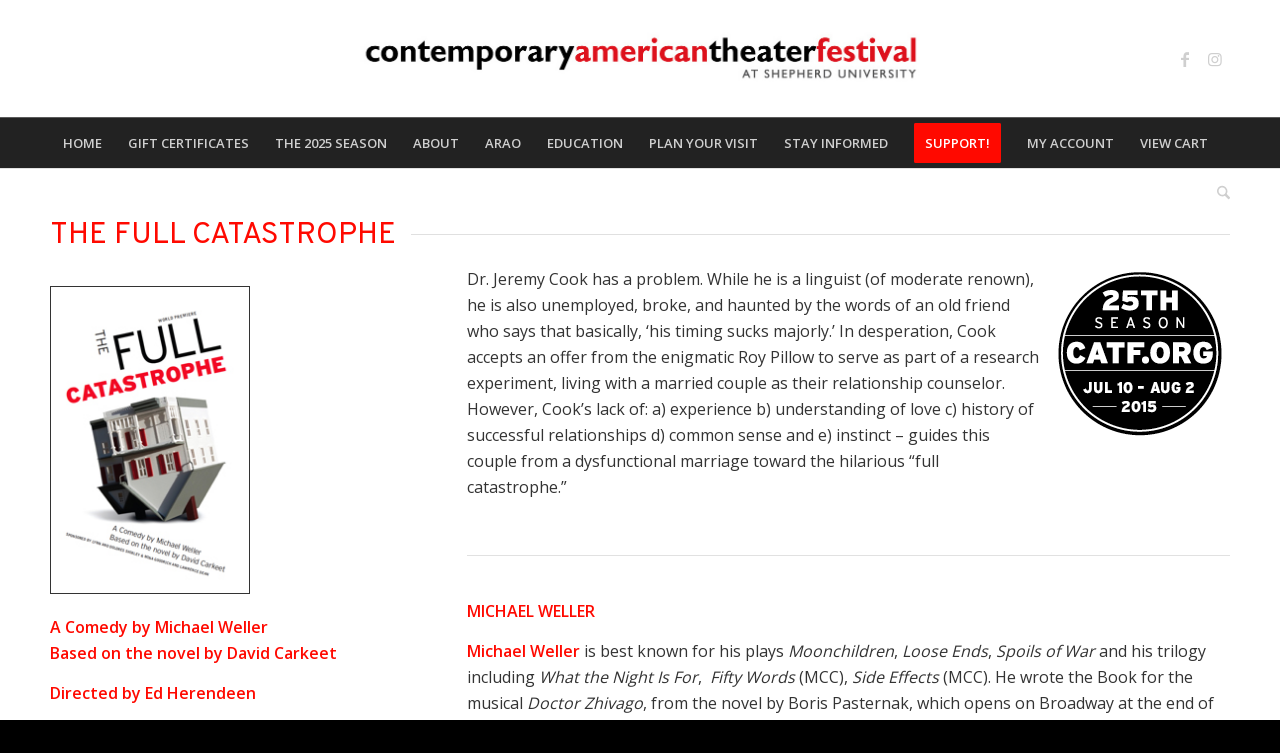

--- FILE ---
content_type: text/html; charset=UTF-8
request_url: https://catf.org/the-full-catastrophe-by-michael-weller/
body_size: 21018
content:
<!DOCTYPE html>
<html lang="en-US" class="html_stretched responsive av-preloader-disabled  html_header_top html_logo_center html_bottom_nav_header html_menu_right html_large html_header_sticky html_header_shrinking_disabled html_mobile_menu_phone html_header_searchicon html_content_align_center html_header_unstick_top_disabled html_header_stretch_disabled html_av-overlay-side html_av-overlay-side-classic html_av-submenu-noclone html_entry_id_3124 av-cookies-no-cookie-consent av-no-preview av-default-lightbox html_text_menu_active av-mobile-menu-switch-default">
<head>
<meta charset="UTF-8" />


<!-- mobile setting -->
<meta name="viewport" content="width=device-width, initial-scale=1">

<!-- Scripts/CSS and wp_head hook -->
<meta name='robots' content='index, follow, max-image-preview:large, max-snippet:-1, max-video-preview:-1' />
	<style>img:is([sizes="auto" i], [sizes^="auto," i]) { contain-intrinsic-size: 3000px 1500px }</style>
	
	<!-- This site is optimized with the Yoast SEO plugin v26.8 - https://yoast.com/product/yoast-seo-wordpress/ -->
	<title>The Full Catastrophe by Michael Weller - Contemporary American Theater Festival at Shepherd University | CATF</title>
	<link rel="canonical" href="https://catf.org/the-full-catastrophe-by-michael-weller/" />
	<meta property="og:locale" content="en_US" />
	<meta property="og:type" content="article" />
	<meta property="og:title" content="The Full Catastrophe by Michael Weller - Contemporary American Theater Festival at Shepherd University | CATF" />
	<meta property="og:url" content="https://catf.org/the-full-catastrophe-by-michael-weller/" />
	<meta property="og:site_name" content="Contemporary American Theater Festival at Shepherd University | CATF" />
	<meta property="article:modified_time" content="2016-01-31T15:17:07+00:00" />
	<meta property="og:image" content="https://catf.org/blog/wp-content/uploads/2013/04/FullCatastrophe_CATF_200.jpg" />
	<meta name="twitter:card" content="summary_large_image" />
	<meta name="twitter:label1" content="Est. reading time" />
	<meta name="twitter:data1" content="13 minutes" />
	<script type="application/ld+json" class="yoast-schema-graph">{"@context":"https://schema.org","@graph":[{"@type":"WebPage","@id":"https://catf.org/the-full-catastrophe-by-michael-weller/","url":"https://catf.org/the-full-catastrophe-by-michael-weller/","name":"The Full Catastrophe by Michael Weller - Contemporary American Theater Festival at Shepherd University | CATF","isPartOf":{"@id":"https://catf.org/#website"},"primaryImageOfPage":{"@id":"https://catf.org/the-full-catastrophe-by-michael-weller/#primaryimage"},"image":{"@id":"https://catf.org/the-full-catastrophe-by-michael-weller/#primaryimage"},"thumbnailUrl":"https://catf.org/wp-content/uploads/2013/04/FullCatastrophe_CATF_200.jpg","datePublished":"2015-02-26T22:04:27+00:00","dateModified":"2016-01-31T15:17:07+00:00","breadcrumb":{"@id":"https://catf.org/the-full-catastrophe-by-michael-weller/#breadcrumb"},"inLanguage":"en-US","potentialAction":[{"@type":"ReadAction","target":["https://catf.org/the-full-catastrophe-by-michael-weller/"]}]},{"@type":"ImageObject","inLanguage":"en-US","@id":"https://catf.org/the-full-catastrophe-by-michael-weller/#primaryimage","url":"https://catf.org/wp-content/uploads/2013/04/FullCatastrophe_CATF_200.jpg","contentUrl":"https://catf.org/wp-content/uploads/2013/04/FullCatastrophe_CATF_200.jpg","width":200,"height":310,"caption":"The Full Catastrophe by Michael Weller"},{"@type":"BreadcrumbList","@id":"https://catf.org/the-full-catastrophe-by-michael-weller/#breadcrumb","itemListElement":[{"@type":"ListItem","position":1,"name":"Home","item":"https://catf.org/hub-2025-season/"},{"@type":"ListItem","position":2,"name":"The Full Catastrophe by Michael Weller"}]},{"@type":"WebSite","@id":"https://catf.org/#website","url":"https://catf.org/","name":"Contemporary American Theater Festival at Shepherd University | CATF","description":"Contemporary American Theater Festival","potentialAction":[{"@type":"SearchAction","target":{"@type":"EntryPoint","urlTemplate":"https://catf.org/?s={search_term_string}"},"query-input":{"@type":"PropertyValueSpecification","valueRequired":true,"valueName":"search_term_string"}}],"inLanguage":"en-US"}]}</script>
	<!-- / Yoast SEO plugin. -->


<link rel='dns-prefetch' href='//www.googletagmanager.com' />
<link rel="alternate" type="application/rss+xml" title="Contemporary American Theater Festival at Shepherd University | CATF &raquo; Feed" href="https://catf.org/feed/" />
<link rel="alternate" type="application/rss+xml" title="Contemporary American Theater Festival at Shepherd University | CATF &raquo; Comments Feed" href="https://catf.org/comments/feed/" />

<!-- google webfont font replacement -->

			<script type='text/javascript'>

				(function() {

					/*	check if webfonts are disabled by user setting via cookie - or user must opt in.	*/
					var html = document.getElementsByTagName('html')[0];
					var cookie_check = html.className.indexOf('av-cookies-needs-opt-in') >= 0 || html.className.indexOf('av-cookies-can-opt-out') >= 0;
					var allow_continue = true;
					var silent_accept_cookie = html.className.indexOf('av-cookies-user-silent-accept') >= 0;

					if( cookie_check && ! silent_accept_cookie )
					{
						if( ! document.cookie.match(/aviaCookieConsent/) || html.className.indexOf('av-cookies-session-refused') >= 0 )
						{
							allow_continue = false;
						}
						else
						{
							if( ! document.cookie.match(/aviaPrivacyRefuseCookiesHideBar/) )
							{
								allow_continue = false;
							}
							else if( ! document.cookie.match(/aviaPrivacyEssentialCookiesEnabled/) )
							{
								allow_continue = false;
							}
							else if( document.cookie.match(/aviaPrivacyGoogleWebfontsDisabled/) )
							{
								allow_continue = false;
							}
						}
					}

					if( allow_continue )
					{
						var f = document.createElement('link');

						f.type 	= 'text/css';
						f.rel 	= 'stylesheet';
						f.href 	= 'https://fonts.googleapis.com/css?family=Open+Sans:400,600%7CCabin&display=auto';
						f.id 	= 'avia-google-webfont';

						document.getElementsByTagName('head')[0].appendChild(f);
					}
				})();

			</script>
			<script type="text/javascript">
/* <![CDATA[ */
window._wpemojiSettings = {"baseUrl":"https:\/\/s.w.org\/images\/core\/emoji\/16.0.1\/72x72\/","ext":".png","svgUrl":"https:\/\/s.w.org\/images\/core\/emoji\/16.0.1\/svg\/","svgExt":".svg","source":{"concatemoji":"https:\/\/catf.org\/wp-includes\/js\/wp-emoji-release.min.js?ver=6.8.3"}};
/*! This file is auto-generated */
!function(s,n){var o,i,e;function c(e){try{var t={supportTests:e,timestamp:(new Date).valueOf()};sessionStorage.setItem(o,JSON.stringify(t))}catch(e){}}function p(e,t,n){e.clearRect(0,0,e.canvas.width,e.canvas.height),e.fillText(t,0,0);var t=new Uint32Array(e.getImageData(0,0,e.canvas.width,e.canvas.height).data),a=(e.clearRect(0,0,e.canvas.width,e.canvas.height),e.fillText(n,0,0),new Uint32Array(e.getImageData(0,0,e.canvas.width,e.canvas.height).data));return t.every(function(e,t){return e===a[t]})}function u(e,t){e.clearRect(0,0,e.canvas.width,e.canvas.height),e.fillText(t,0,0);for(var n=e.getImageData(16,16,1,1),a=0;a<n.data.length;a++)if(0!==n.data[a])return!1;return!0}function f(e,t,n,a){switch(t){case"flag":return n(e,"\ud83c\udff3\ufe0f\u200d\u26a7\ufe0f","\ud83c\udff3\ufe0f\u200b\u26a7\ufe0f")?!1:!n(e,"\ud83c\udde8\ud83c\uddf6","\ud83c\udde8\u200b\ud83c\uddf6")&&!n(e,"\ud83c\udff4\udb40\udc67\udb40\udc62\udb40\udc65\udb40\udc6e\udb40\udc67\udb40\udc7f","\ud83c\udff4\u200b\udb40\udc67\u200b\udb40\udc62\u200b\udb40\udc65\u200b\udb40\udc6e\u200b\udb40\udc67\u200b\udb40\udc7f");case"emoji":return!a(e,"\ud83e\udedf")}return!1}function g(e,t,n,a){var r="undefined"!=typeof WorkerGlobalScope&&self instanceof WorkerGlobalScope?new OffscreenCanvas(300,150):s.createElement("canvas"),o=r.getContext("2d",{willReadFrequently:!0}),i=(o.textBaseline="top",o.font="600 32px Arial",{});return e.forEach(function(e){i[e]=t(o,e,n,a)}),i}function t(e){var t=s.createElement("script");t.src=e,t.defer=!0,s.head.appendChild(t)}"undefined"!=typeof Promise&&(o="wpEmojiSettingsSupports",i=["flag","emoji"],n.supports={everything:!0,everythingExceptFlag:!0},e=new Promise(function(e){s.addEventListener("DOMContentLoaded",e,{once:!0})}),new Promise(function(t){var n=function(){try{var e=JSON.parse(sessionStorage.getItem(o));if("object"==typeof e&&"number"==typeof e.timestamp&&(new Date).valueOf()<e.timestamp+604800&&"object"==typeof e.supportTests)return e.supportTests}catch(e){}return null}();if(!n){if("undefined"!=typeof Worker&&"undefined"!=typeof OffscreenCanvas&&"undefined"!=typeof URL&&URL.createObjectURL&&"undefined"!=typeof Blob)try{var e="postMessage("+g.toString()+"("+[JSON.stringify(i),f.toString(),p.toString(),u.toString()].join(",")+"));",a=new Blob([e],{type:"text/javascript"}),r=new Worker(URL.createObjectURL(a),{name:"wpTestEmojiSupports"});return void(r.onmessage=function(e){c(n=e.data),r.terminate(),t(n)})}catch(e){}c(n=g(i,f,p,u))}t(n)}).then(function(e){for(var t in e)n.supports[t]=e[t],n.supports.everything=n.supports.everything&&n.supports[t],"flag"!==t&&(n.supports.everythingExceptFlag=n.supports.everythingExceptFlag&&n.supports[t]);n.supports.everythingExceptFlag=n.supports.everythingExceptFlag&&!n.supports.flag,n.DOMReady=!1,n.readyCallback=function(){n.DOMReady=!0}}).then(function(){return e}).then(function(){var e;n.supports.everything||(n.readyCallback(),(e=n.source||{}).concatemoji?t(e.concatemoji):e.wpemoji&&e.twemoji&&(t(e.twemoji),t(e.wpemoji)))}))}((window,document),window._wpemojiSettings);
/* ]]> */
</script>
<style id='wp-emoji-styles-inline-css' type='text/css'>

	img.wp-smiley, img.emoji {
		display: inline !important;
		border: none !important;
		box-shadow: none !important;
		height: 1em !important;
		width: 1em !important;
		margin: 0 0.07em !important;
		vertical-align: -0.1em !important;
		background: none !important;
		padding: 0 !important;
	}
</style>
<link rel='stylesheet' id='wp-block-library-css' href='https://catf.org/wp-includes/css/dist/block-library/style.min.css?ver=6.8.3' type='text/css' media='all' />
<link rel='stylesheet' id='wp-components-css' href='https://catf.org/wp-includes/css/dist/components/style.min.css?ver=6.8.3' type='text/css' media='all' />
<link rel='stylesheet' id='wp-preferences-css' href='https://catf.org/wp-includes/css/dist/preferences/style.min.css?ver=6.8.3' type='text/css' media='all' />
<link rel='stylesheet' id='wp-block-editor-css' href='https://catf.org/wp-includes/css/dist/block-editor/style.min.css?ver=6.8.3' type='text/css' media='all' />
<link rel='stylesheet' id='popup-maker-block-library-style-css' href='https://catf.org/wp-content/plugins/popup-maker/dist/packages/block-library-style.css?ver=dbea705cfafe089d65f1' type='text/css' media='all' />
<style id='global-styles-inline-css' type='text/css'>
:root{--wp--preset--aspect-ratio--square: 1;--wp--preset--aspect-ratio--4-3: 4/3;--wp--preset--aspect-ratio--3-4: 3/4;--wp--preset--aspect-ratio--3-2: 3/2;--wp--preset--aspect-ratio--2-3: 2/3;--wp--preset--aspect-ratio--16-9: 16/9;--wp--preset--aspect-ratio--9-16: 9/16;--wp--preset--color--black: #000000;--wp--preset--color--cyan-bluish-gray: #abb8c3;--wp--preset--color--white: #ffffff;--wp--preset--color--pale-pink: #f78da7;--wp--preset--color--vivid-red: #cf2e2e;--wp--preset--color--luminous-vivid-orange: #ff6900;--wp--preset--color--luminous-vivid-amber: #fcb900;--wp--preset--color--light-green-cyan: #7bdcb5;--wp--preset--color--vivid-green-cyan: #00d084;--wp--preset--color--pale-cyan-blue: #8ed1fc;--wp--preset--color--vivid-cyan-blue: #0693e3;--wp--preset--color--vivid-purple: #9b51e0;--wp--preset--color--metallic-red: #b02b2c;--wp--preset--color--maximum-yellow-red: #edae44;--wp--preset--color--yellow-sun: #eeee22;--wp--preset--color--palm-leaf: #83a846;--wp--preset--color--aero: #7bb0e7;--wp--preset--color--old-lavender: #745f7e;--wp--preset--color--steel-teal: #5f8789;--wp--preset--color--raspberry-pink: #d65799;--wp--preset--color--medium-turquoise: #4ecac2;--wp--preset--gradient--vivid-cyan-blue-to-vivid-purple: linear-gradient(135deg,rgba(6,147,227,1) 0%,rgb(155,81,224) 100%);--wp--preset--gradient--light-green-cyan-to-vivid-green-cyan: linear-gradient(135deg,rgb(122,220,180) 0%,rgb(0,208,130) 100%);--wp--preset--gradient--luminous-vivid-amber-to-luminous-vivid-orange: linear-gradient(135deg,rgba(252,185,0,1) 0%,rgba(255,105,0,1) 100%);--wp--preset--gradient--luminous-vivid-orange-to-vivid-red: linear-gradient(135deg,rgba(255,105,0,1) 0%,rgb(207,46,46) 100%);--wp--preset--gradient--very-light-gray-to-cyan-bluish-gray: linear-gradient(135deg,rgb(238,238,238) 0%,rgb(169,184,195) 100%);--wp--preset--gradient--cool-to-warm-spectrum: linear-gradient(135deg,rgb(74,234,220) 0%,rgb(151,120,209) 20%,rgb(207,42,186) 40%,rgb(238,44,130) 60%,rgb(251,105,98) 80%,rgb(254,248,76) 100%);--wp--preset--gradient--blush-light-purple: linear-gradient(135deg,rgb(255,206,236) 0%,rgb(152,150,240) 100%);--wp--preset--gradient--blush-bordeaux: linear-gradient(135deg,rgb(254,205,165) 0%,rgb(254,45,45) 50%,rgb(107,0,62) 100%);--wp--preset--gradient--luminous-dusk: linear-gradient(135deg,rgb(255,203,112) 0%,rgb(199,81,192) 50%,rgb(65,88,208) 100%);--wp--preset--gradient--pale-ocean: linear-gradient(135deg,rgb(255,245,203) 0%,rgb(182,227,212) 50%,rgb(51,167,181) 100%);--wp--preset--gradient--electric-grass: linear-gradient(135deg,rgb(202,248,128) 0%,rgb(113,206,126) 100%);--wp--preset--gradient--midnight: linear-gradient(135deg,rgb(2,3,129) 0%,rgb(40,116,252) 100%);--wp--preset--font-size--small: 1rem;--wp--preset--font-size--medium: 1.125rem;--wp--preset--font-size--large: 1.75rem;--wp--preset--font-size--x-large: clamp(1.75rem, 3vw, 2.25rem);--wp--preset--spacing--20: 0.44rem;--wp--preset--spacing--30: 0.67rem;--wp--preset--spacing--40: 1rem;--wp--preset--spacing--50: 1.5rem;--wp--preset--spacing--60: 2.25rem;--wp--preset--spacing--70: 3.38rem;--wp--preset--spacing--80: 5.06rem;--wp--preset--shadow--natural: 6px 6px 9px rgba(0, 0, 0, 0.2);--wp--preset--shadow--deep: 12px 12px 50px rgba(0, 0, 0, 0.4);--wp--preset--shadow--sharp: 6px 6px 0px rgba(0, 0, 0, 0.2);--wp--preset--shadow--outlined: 6px 6px 0px -3px rgba(255, 255, 255, 1), 6px 6px rgba(0, 0, 0, 1);--wp--preset--shadow--crisp: 6px 6px 0px rgba(0, 0, 0, 1);}:root { --wp--style--global--content-size: 800px;--wp--style--global--wide-size: 1130px; }:where(body) { margin: 0; }.wp-site-blocks > .alignleft { float: left; margin-right: 2em; }.wp-site-blocks > .alignright { float: right; margin-left: 2em; }.wp-site-blocks > .aligncenter { justify-content: center; margin-left: auto; margin-right: auto; }:where(.is-layout-flex){gap: 0.5em;}:where(.is-layout-grid){gap: 0.5em;}.is-layout-flow > .alignleft{float: left;margin-inline-start: 0;margin-inline-end: 2em;}.is-layout-flow > .alignright{float: right;margin-inline-start: 2em;margin-inline-end: 0;}.is-layout-flow > .aligncenter{margin-left: auto !important;margin-right: auto !important;}.is-layout-constrained > .alignleft{float: left;margin-inline-start: 0;margin-inline-end: 2em;}.is-layout-constrained > .alignright{float: right;margin-inline-start: 2em;margin-inline-end: 0;}.is-layout-constrained > .aligncenter{margin-left: auto !important;margin-right: auto !important;}.is-layout-constrained > :where(:not(.alignleft):not(.alignright):not(.alignfull)){max-width: var(--wp--style--global--content-size);margin-left: auto !important;margin-right: auto !important;}.is-layout-constrained > .alignwide{max-width: var(--wp--style--global--wide-size);}body .is-layout-flex{display: flex;}.is-layout-flex{flex-wrap: wrap;align-items: center;}.is-layout-flex > :is(*, div){margin: 0;}body .is-layout-grid{display: grid;}.is-layout-grid > :is(*, div){margin: 0;}body{padding-top: 0px;padding-right: 0px;padding-bottom: 0px;padding-left: 0px;}a:where(:not(.wp-element-button)){text-decoration: underline;}:root :where(.wp-element-button, .wp-block-button__link){background-color: #32373c;border-width: 0;color: #fff;font-family: inherit;font-size: inherit;line-height: inherit;padding: calc(0.667em + 2px) calc(1.333em + 2px);text-decoration: none;}.has-black-color{color: var(--wp--preset--color--black) !important;}.has-cyan-bluish-gray-color{color: var(--wp--preset--color--cyan-bluish-gray) !important;}.has-white-color{color: var(--wp--preset--color--white) !important;}.has-pale-pink-color{color: var(--wp--preset--color--pale-pink) !important;}.has-vivid-red-color{color: var(--wp--preset--color--vivid-red) !important;}.has-luminous-vivid-orange-color{color: var(--wp--preset--color--luminous-vivid-orange) !important;}.has-luminous-vivid-amber-color{color: var(--wp--preset--color--luminous-vivid-amber) !important;}.has-light-green-cyan-color{color: var(--wp--preset--color--light-green-cyan) !important;}.has-vivid-green-cyan-color{color: var(--wp--preset--color--vivid-green-cyan) !important;}.has-pale-cyan-blue-color{color: var(--wp--preset--color--pale-cyan-blue) !important;}.has-vivid-cyan-blue-color{color: var(--wp--preset--color--vivid-cyan-blue) !important;}.has-vivid-purple-color{color: var(--wp--preset--color--vivid-purple) !important;}.has-metallic-red-color{color: var(--wp--preset--color--metallic-red) !important;}.has-maximum-yellow-red-color{color: var(--wp--preset--color--maximum-yellow-red) !important;}.has-yellow-sun-color{color: var(--wp--preset--color--yellow-sun) !important;}.has-palm-leaf-color{color: var(--wp--preset--color--palm-leaf) !important;}.has-aero-color{color: var(--wp--preset--color--aero) !important;}.has-old-lavender-color{color: var(--wp--preset--color--old-lavender) !important;}.has-steel-teal-color{color: var(--wp--preset--color--steel-teal) !important;}.has-raspberry-pink-color{color: var(--wp--preset--color--raspberry-pink) !important;}.has-medium-turquoise-color{color: var(--wp--preset--color--medium-turquoise) !important;}.has-black-background-color{background-color: var(--wp--preset--color--black) !important;}.has-cyan-bluish-gray-background-color{background-color: var(--wp--preset--color--cyan-bluish-gray) !important;}.has-white-background-color{background-color: var(--wp--preset--color--white) !important;}.has-pale-pink-background-color{background-color: var(--wp--preset--color--pale-pink) !important;}.has-vivid-red-background-color{background-color: var(--wp--preset--color--vivid-red) !important;}.has-luminous-vivid-orange-background-color{background-color: var(--wp--preset--color--luminous-vivid-orange) !important;}.has-luminous-vivid-amber-background-color{background-color: var(--wp--preset--color--luminous-vivid-amber) !important;}.has-light-green-cyan-background-color{background-color: var(--wp--preset--color--light-green-cyan) !important;}.has-vivid-green-cyan-background-color{background-color: var(--wp--preset--color--vivid-green-cyan) !important;}.has-pale-cyan-blue-background-color{background-color: var(--wp--preset--color--pale-cyan-blue) !important;}.has-vivid-cyan-blue-background-color{background-color: var(--wp--preset--color--vivid-cyan-blue) !important;}.has-vivid-purple-background-color{background-color: var(--wp--preset--color--vivid-purple) !important;}.has-metallic-red-background-color{background-color: var(--wp--preset--color--metallic-red) !important;}.has-maximum-yellow-red-background-color{background-color: var(--wp--preset--color--maximum-yellow-red) !important;}.has-yellow-sun-background-color{background-color: var(--wp--preset--color--yellow-sun) !important;}.has-palm-leaf-background-color{background-color: var(--wp--preset--color--palm-leaf) !important;}.has-aero-background-color{background-color: var(--wp--preset--color--aero) !important;}.has-old-lavender-background-color{background-color: var(--wp--preset--color--old-lavender) !important;}.has-steel-teal-background-color{background-color: var(--wp--preset--color--steel-teal) !important;}.has-raspberry-pink-background-color{background-color: var(--wp--preset--color--raspberry-pink) !important;}.has-medium-turquoise-background-color{background-color: var(--wp--preset--color--medium-turquoise) !important;}.has-black-border-color{border-color: var(--wp--preset--color--black) !important;}.has-cyan-bluish-gray-border-color{border-color: var(--wp--preset--color--cyan-bluish-gray) !important;}.has-white-border-color{border-color: var(--wp--preset--color--white) !important;}.has-pale-pink-border-color{border-color: var(--wp--preset--color--pale-pink) !important;}.has-vivid-red-border-color{border-color: var(--wp--preset--color--vivid-red) !important;}.has-luminous-vivid-orange-border-color{border-color: var(--wp--preset--color--luminous-vivid-orange) !important;}.has-luminous-vivid-amber-border-color{border-color: var(--wp--preset--color--luminous-vivid-amber) !important;}.has-light-green-cyan-border-color{border-color: var(--wp--preset--color--light-green-cyan) !important;}.has-vivid-green-cyan-border-color{border-color: var(--wp--preset--color--vivid-green-cyan) !important;}.has-pale-cyan-blue-border-color{border-color: var(--wp--preset--color--pale-cyan-blue) !important;}.has-vivid-cyan-blue-border-color{border-color: var(--wp--preset--color--vivid-cyan-blue) !important;}.has-vivid-purple-border-color{border-color: var(--wp--preset--color--vivid-purple) !important;}.has-metallic-red-border-color{border-color: var(--wp--preset--color--metallic-red) !important;}.has-maximum-yellow-red-border-color{border-color: var(--wp--preset--color--maximum-yellow-red) !important;}.has-yellow-sun-border-color{border-color: var(--wp--preset--color--yellow-sun) !important;}.has-palm-leaf-border-color{border-color: var(--wp--preset--color--palm-leaf) !important;}.has-aero-border-color{border-color: var(--wp--preset--color--aero) !important;}.has-old-lavender-border-color{border-color: var(--wp--preset--color--old-lavender) !important;}.has-steel-teal-border-color{border-color: var(--wp--preset--color--steel-teal) !important;}.has-raspberry-pink-border-color{border-color: var(--wp--preset--color--raspberry-pink) !important;}.has-medium-turquoise-border-color{border-color: var(--wp--preset--color--medium-turquoise) !important;}.has-vivid-cyan-blue-to-vivid-purple-gradient-background{background: var(--wp--preset--gradient--vivid-cyan-blue-to-vivid-purple) !important;}.has-light-green-cyan-to-vivid-green-cyan-gradient-background{background: var(--wp--preset--gradient--light-green-cyan-to-vivid-green-cyan) !important;}.has-luminous-vivid-amber-to-luminous-vivid-orange-gradient-background{background: var(--wp--preset--gradient--luminous-vivid-amber-to-luminous-vivid-orange) !important;}.has-luminous-vivid-orange-to-vivid-red-gradient-background{background: var(--wp--preset--gradient--luminous-vivid-orange-to-vivid-red) !important;}.has-very-light-gray-to-cyan-bluish-gray-gradient-background{background: var(--wp--preset--gradient--very-light-gray-to-cyan-bluish-gray) !important;}.has-cool-to-warm-spectrum-gradient-background{background: var(--wp--preset--gradient--cool-to-warm-spectrum) !important;}.has-blush-light-purple-gradient-background{background: var(--wp--preset--gradient--blush-light-purple) !important;}.has-blush-bordeaux-gradient-background{background: var(--wp--preset--gradient--blush-bordeaux) !important;}.has-luminous-dusk-gradient-background{background: var(--wp--preset--gradient--luminous-dusk) !important;}.has-pale-ocean-gradient-background{background: var(--wp--preset--gradient--pale-ocean) !important;}.has-electric-grass-gradient-background{background: var(--wp--preset--gradient--electric-grass) !important;}.has-midnight-gradient-background{background: var(--wp--preset--gradient--midnight) !important;}.has-small-font-size{font-size: var(--wp--preset--font-size--small) !important;}.has-medium-font-size{font-size: var(--wp--preset--font-size--medium) !important;}.has-large-font-size{font-size: var(--wp--preset--font-size--large) !important;}.has-x-large-font-size{font-size: var(--wp--preset--font-size--x-large) !important;}
:where(.wp-block-post-template.is-layout-flex){gap: 1.25em;}:where(.wp-block-post-template.is-layout-grid){gap: 1.25em;}
:where(.wp-block-columns.is-layout-flex){gap: 2em;}:where(.wp-block-columns.is-layout-grid){gap: 2em;}
:root :where(.wp-block-pullquote){font-size: 1.5em;line-height: 1.6;}
</style>
<link rel='stylesheet' id='godaddy-styles-css' href='https://catf.org/wp-content/mu-plugins/vendor/wpex/godaddy-launch/includes/Dependencies/GoDaddy/Styles/build/latest.css?ver=2.0.2' type='text/css' media='all' />
<link rel='stylesheet' id='simple-social-icons-font-css' href='https://catf.org/wp-content/plugins/simple-social-icons/css/style.css?ver=4.0.0' type='text/css' media='all' />
<link rel='stylesheet' id='avia-merged-styles-css' href='https://catf.org/wp-content/uploads/dynamic_avia/avia-merged-styles-3968149336d2d1df846912cd97afabb3---6979a1f80a479.css' type='text/css' media='all' />
<link rel='stylesheet' id='avia-single-post-3124-css' href='https://catf.org/wp-content/uploads/dynamic_avia/avia_posts_css/post-3124.css?ver=ver-1769502043' type='text/css' media='all' />
<script type="text/javascript" src="https://catf.org/wp-includes/js/jquery/jquery.min.js?ver=3.7.1" id="jquery-core-js"></script>
<script type="text/javascript" src="https://catf.org/wp-includes/js/jquery/jquery-migrate.min.js?ver=3.4.1" id="jquery-migrate-js"></script>

<!-- Google tag (gtag.js) snippet added by Site Kit -->
<!-- Google Analytics snippet added by Site Kit -->
<!-- Google Ads snippet added by Site Kit -->
<script type="text/javascript" src="https://www.googletagmanager.com/gtag/js?id=GT-NMKVDHT" id="google_gtagjs-js" async></script>
<script type="text/javascript" id="google_gtagjs-js-after">
/* <![CDATA[ */
window.dataLayer = window.dataLayer || [];function gtag(){dataLayer.push(arguments);}
gtag("set","linker",{"domains":["catf.org"]});
gtag("js", new Date());
gtag("set", "developer_id.dZTNiMT", true);
gtag("config", "GT-NMKVDHT");
gtag("config", "AW-973369154");
 window._googlesitekit = window._googlesitekit || {}; window._googlesitekit.throttledEvents = []; window._googlesitekit.gtagEvent = (name, data) => { var key = JSON.stringify( { name, data } ); if ( !! window._googlesitekit.throttledEvents[ key ] ) { return; } window._googlesitekit.throttledEvents[ key ] = true; setTimeout( () => { delete window._googlesitekit.throttledEvents[ key ]; }, 5 ); gtag( "event", name, { ...data, event_source: "site-kit" } ); }; 
/* ]]> */
</script>
<script type="text/javascript" src="https://catf.org/wp-content/uploads/dynamic_avia/avia-head-scripts-4eef96767e7ec578c4dcc5eae96076c2---6979a1f8686e1.js" id="avia-head-scripts-js"></script>
<link rel="https://api.w.org/" href="https://catf.org/wp-json/" /><link rel="alternate" title="JSON" type="application/json" href="https://catf.org/wp-json/wp/v2/pages/3124" /><link rel="EditURI" type="application/rsd+xml" title="RSD" href="https://catf.org/xmlrpc.php?rsd" />
<link rel='shortlink' href='https://catf.org/?p=3124' />
<link rel="alternate" title="oEmbed (JSON)" type="application/json+oembed" href="https://catf.org/wp-json/oembed/1.0/embed?url=https%3A%2F%2Fcatf.org%2Fthe-full-catastrophe-by-michael-weller%2F" />
<link rel="alternate" title="oEmbed (XML)" type="text/xml+oembed" href="https://catf.org/wp-json/oembed/1.0/embed?url=https%3A%2F%2Fcatf.org%2Fthe-full-catastrophe-by-michael-weller%2F&#038;format=xml" />
<meta name="generator" content="Site Kit by Google 1.171.0" /><link type="text/css" rel="stylesheet" href="//fast.fonts.net/cssapi/34ad0468-aed0-46f6-9d91-336766b8e2ee.css"/>
<link href="https://fonts.googleapis.com/css?family=Barlow+Condensed:400,400i,700,700i" rel="stylesheet">
<link href="https://fonts.googleapis.com/css2?family=Overpass:wght@100;400;600;700" rel="stylesheet">

<script
type='text/javascript'
src='https://tickets.catf.org/catf/website/scripts/integrate.js'>
</script>

<link rel="icon" href="https://catf.org/wp-content/uploads/2022/03/CATF_FavIcon.png" type="image/png">
<!--[if lt IE 9]><script src="https://catf.org/wp-content/themes/enfold/js/html5shiv.js"></script><![endif]--><link rel="profile" href="https://gmpg.org/xfn/11" />
<link rel="alternate" type="application/rss+xml" title="Contemporary American Theater Festival at Shepherd University | CATF RSS2 Feed" href="https://catf.org/feed/" />
<link rel="pingback" href="https://catf.org/xmlrpc.php" />

<!-- To speed up the rendering and to display the site as fast as possible to the user we include some styles and scripts for above the fold content inline -->
<script type="text/javascript">'use strict';var avia_is_mobile=!1;if(/Android|webOS|iPhone|iPad|iPod|BlackBerry|IEMobile|Opera Mini/i.test(navigator.userAgent)&&'ontouchstart' in document.documentElement){avia_is_mobile=!0;document.documentElement.className+=' avia_mobile '}
else{document.documentElement.className+=' avia_desktop '};document.documentElement.className+=' js_active ';(function(){var e=['-webkit-','-moz-','-ms-',''],n='',o=!1,a=!1;for(var t in e){if(e[t]+'transform' in document.documentElement.style){o=!0;n=e[t]+'transform'};if(e[t]+'perspective' in document.documentElement.style){a=!0}};if(o){document.documentElement.className+=' avia_transform '};if(a){document.documentElement.className+=' avia_transform3d '};if(typeof document.getElementsByClassName=='function'&&typeof document.documentElement.getBoundingClientRect=='function'&&avia_is_mobile==!1){if(n&&window.innerHeight>0){setTimeout(function(){var e=0,o={},a=0,t=document.getElementsByClassName('av-parallax'),i=window.pageYOffset||document.documentElement.scrollTop;for(e=0;e<t.length;e++){t[e].style.top='0px';o=t[e].getBoundingClientRect();a=Math.ceil((window.innerHeight+i-o.top)*0.3);t[e].style[n]='translate(0px, '+a+'px)';t[e].style.top='auto';t[e].className+=' enabled-parallax '}},50)}}})();</script><style type="text/css">
		@font-face {font-family: 'entypo-fontello-enfold'; font-weight: normal; font-style: normal; font-display: auto;
		src: url('https://catf.org/wp-content/themes/enfold/config-templatebuilder/avia-template-builder/assets/fonts/entypo-fontello-enfold/entypo-fontello-enfold.woff2') format('woff2'),
		url('https://catf.org/wp-content/themes/enfold/config-templatebuilder/avia-template-builder/assets/fonts/entypo-fontello-enfold/entypo-fontello-enfold.woff') format('woff'),
		url('https://catf.org/wp-content/themes/enfold/config-templatebuilder/avia-template-builder/assets/fonts/entypo-fontello-enfold/entypo-fontello-enfold.ttf') format('truetype'),
		url('https://catf.org/wp-content/themes/enfold/config-templatebuilder/avia-template-builder/assets/fonts/entypo-fontello-enfold/entypo-fontello-enfold.svg#entypo-fontello-enfold') format('svg'),
		url('https://catf.org/wp-content/themes/enfold/config-templatebuilder/avia-template-builder/assets/fonts/entypo-fontello-enfold/entypo-fontello-enfold.eot'),
		url('https://catf.org/wp-content/themes/enfold/config-templatebuilder/avia-template-builder/assets/fonts/entypo-fontello-enfold/entypo-fontello-enfold.eot?#iefix') format('embedded-opentype');
		}

		#top .avia-font-entypo-fontello-enfold, body .avia-font-entypo-fontello-enfold, html body [data-av_iconfont='entypo-fontello-enfold']:before{ font-family: 'entypo-fontello-enfold'; }
		
		@font-face {font-family: 'entypo-fontello'; font-weight: normal; font-style: normal; font-display: auto;
		src: url('https://catf.org/wp-content/themes/enfold/config-templatebuilder/avia-template-builder/assets/fonts/entypo-fontello/entypo-fontello.woff2') format('woff2'),
		url('https://catf.org/wp-content/themes/enfold/config-templatebuilder/avia-template-builder/assets/fonts/entypo-fontello/entypo-fontello.woff') format('woff'),
		url('https://catf.org/wp-content/themes/enfold/config-templatebuilder/avia-template-builder/assets/fonts/entypo-fontello/entypo-fontello.ttf') format('truetype'),
		url('https://catf.org/wp-content/themes/enfold/config-templatebuilder/avia-template-builder/assets/fonts/entypo-fontello/entypo-fontello.svg#entypo-fontello') format('svg'),
		url('https://catf.org/wp-content/themes/enfold/config-templatebuilder/avia-template-builder/assets/fonts/entypo-fontello/entypo-fontello.eot'),
		url('https://catf.org/wp-content/themes/enfold/config-templatebuilder/avia-template-builder/assets/fonts/entypo-fontello/entypo-fontello.eot?#iefix') format('embedded-opentype');
		}

		#top .avia-font-entypo-fontello, body .avia-font-entypo-fontello, html body [data-av_iconfont='entypo-fontello']:before{ font-family: 'entypo-fontello'; }
		</style>

<!--
Debugging Info for Theme support: 

Theme: Enfold
Version: 7.1.3
Installed: enfold
AviaFramework Version: 5.6
AviaBuilder Version: 6.0
aviaElementManager Version: 1.0.1
ML:512-PU:35-PLA:8
WP:6.8.3
Compress: CSS:all theme files - JS:all theme files
Updates: enabled - token has changed and not verified
PLAu:8
-->
</head>

<body id="top" class="wp-singular page-template-default page page-id-3124 wp-theme-enfold stretched rtl_columns av-curtain-numeric open_sans  post-type-page avia-responsive-images-support" itemscope="itemscope" itemtype="https://schema.org/WebPage" >

	
	<div id='wrap_all'>

	
<header id='header' class='all_colors header_color light_bg_color  av_header_top av_logo_center av_bottom_nav_header av_menu_right av_large av_header_sticky av_header_shrinking_disabled av_header_stretch_disabled av_mobile_menu_phone av_header_searchicon av_header_unstick_top_disabled av_header_border_disabled' aria-label="Header" data-av_shrink_factor='50' role="banner" itemscope="itemscope" itemtype="https://schema.org/WPHeader" >

		<div  id='header_main' class='container_wrap container_wrap_logo'>

        <div class='container av-logo-container'><div class='inner-container'><span class='logo avia-standard-logo'><a href='https://catf.org/' class='' aria-label='CATF_EmailHeader-1' title='CATF_EmailHeader-1'><img src="https://catf.org/wp-content/uploads/2020/06/CATF_EmailHeader-1.jpg" srcset="https://catf.org/wp-content/uploads/2020/06/CATF_EmailHeader-1.jpg 1200w, https://catf.org/wp-content/uploads/2020/06/CATF_EmailHeader-1-300x51.jpg 300w, https://catf.org/wp-content/uploads/2020/06/CATF_EmailHeader-1-768x131.jpg 768w, https://catf.org/wp-content/uploads/2020/06/CATF_EmailHeader-1-705x120.jpg 705w, https://catf.org/wp-content/uploads/2020/06/CATF_EmailHeader-1-450x77.jpg 450w, https://catf.org/wp-content/uploads/2020/06/CATF_EmailHeader-1-610x104.jpg 610w, https://catf.org/wp-content/uploads/2020/06/CATF_EmailHeader-1-24x4.jpg 24w, https://catf.org/wp-content/uploads/2020/06/CATF_EmailHeader-1-36x6.jpg 36w, https://catf.org/wp-content/uploads/2020/06/CATF_EmailHeader-1-48x8.jpg 48w" sizes="(max-width: 1200px) 100vw, 1200px" height="100" width="300" alt='Contemporary American Theater Festival at Shepherd University | CATF' title='CATF_EmailHeader-1' /></a></span><ul class='noLightbox social_bookmarks icon_count_2'><li class='social_bookmarks_facebook av-social-link-facebook social_icon_1 avia_social_iconfont'><a  target="_blank" aria-label="Link to Facebook" href='http://www.facebook.com/CATFatSU' data-av_icon='' data-av_iconfont='entypo-fontello' title="Link to Facebook" desc="Link to Facebook" title='Link to Facebook'><span class='avia_hidden_link_text'>Link to Facebook</span></a></li><li class='social_bookmarks_instagram av-social-link-instagram social_icon_2 avia_social_iconfont'><a  target="_blank" aria-label="Link to Instagram" href='https://www.instagram.com/thinktheater' data-av_icon='' data-av_iconfont='entypo-fontello' title="Link to Instagram" desc="Link to Instagram" title='Link to Instagram'><span class='avia_hidden_link_text'>Link to Instagram</span></a></li></ul></div></div><div id='header_main_alternate' class='container_wrap'><div class='container'><nav class='main_menu' data-selectname='Select a page'  role="navigation" itemscope="itemscope" itemtype="https://schema.org/SiteNavigationElement" ><div class="avia-menu av-main-nav-wrap"><ul role="menu" class="menu av-main-nav" id="avia-menu"><li role="menuitem" id="menu-item-13948" class="menu-item menu-item-type-custom menu-item-object-custom menu-item-home menu-item-top-level menu-item-top-level-1"><a href="https://catf.org/" itemprop="url" tabindex="0"><span class="avia-bullet"></span><span class="avia-menu-text">Home</span><span class="avia-menu-fx"><span class="avia-arrow-wrap"><span class="avia-arrow"></span></span></span></a></li>
<li role="menuitem" id="menu-item-18732" class="menu-item menu-item-type-post_type menu-item-object-page menu-item-top-level menu-item-top-level-2"><a href="https://catf.org/2026-gift-certificates/" itemprop="url" tabindex="0"><span class="avia-bullet"></span><span class="avia-menu-text">Gift Certificates</span><span class="avia-menu-fx"><span class="avia-arrow-wrap"><span class="avia-arrow"></span></span></span></a></li>
<li role="menuitem" id="menu-item-17419" class="menu-item menu-item-type-custom menu-item-object-custom menu-item-has-children menu-item-top-level menu-item-top-level-3"><a href="https://catf.org/buy-tickets/#aboutplays" itemprop="url" tabindex="0"><span class="avia-bullet"></span><span class="avia-menu-text">The 2025 Season</span><span class="avia-menu-fx"><span class="avia-arrow-wrap"><span class="avia-arrow"></span></span></span></a>


<ul class="sub-menu">
	<li role="menuitem" id="menu-item-17579" class="menu-item menu-item-type-custom menu-item-object-custom"><a title="Download the Season Guide" target="_blank" href="https://catf.org/wp-content/uploads/2025/05/CATF_Guide_2025.pdf" itemprop="url" tabindex="0"><span class="avia-bullet"></span><span class="avia-menu-text">The Season Guide</span></a></li>
	<li role="menuitem" id="menu-item-18441" class="menu-item menu-item-type-custom menu-item-object-custom"><a href="https://catf.org/wp-content/uploads/2025/08/CATF_Program-2025_DIGITAL.pdf" itemprop="url" tabindex="0"><span class="avia-bullet"></span><span class="avia-menu-text">The Season Program</span></a></li>
	<li role="menuitem" id="menu-item-17421" class="menu-item menu-item-type-custom menu-item-object-custom menu-item-has-children"><a href="https://catf.org/buy-tickets/#aboutplays" itemprop="url" tabindex="0"><span class="avia-bullet"></span><span class="avia-menu-text">The Plays</span></a>
	<ul class="sub-menu">
		<li role="menuitem" id="menu-item-17426" class="menu-item menu-item-type-post_type menu-item-object-page"><a title="Happy Fall: A Queer Stunt Spectacular" href="https://catf.org/2025-play-happy-fall-a-queer-stunt-spectacular-by-lisa-sanaye-dring/" itemprop="url" tabindex="0"><span class="avia-bullet"></span><span class="avia-menu-text">Happy Fall: A Queer Stunt Spectacular</span></a></li>
		<li role="menuitem" id="menu-item-17424" class="menu-item menu-item-type-post_type menu-item-object-page"><a title="Magdalene" href="https://catf.org/2025-play-magdalene-by-mark-st-germain/" itemprop="url" tabindex="0"><span class="avia-bullet"></span><span class="avia-menu-text">Magdalene</span></a></li>
		<li role="menuitem" id="menu-item-17425" class="menu-item menu-item-type-post_type menu-item-object-page"><a title="Kevin Kling: Unraveled" href="https://catf.org/2025-play-kevin-kling-unraveled-by-kevin-kling/" itemprop="url" tabindex="0"><span class="avia-bullet"></span><span class="avia-menu-text">Kevin Kling: Unraveled</span></a></li>
		<li role="menuitem" id="menu-item-17423" class="menu-item menu-item-type-post_type menu-item-object-page"><a title="Side Effects May Include…" href="https://catf.org/2025-play-side-effects-may-include-by-lisa-loomer/" itemprop="url" tabindex="0"><span class="avia-bullet"></span><span class="avia-menu-text">Side Effects May Include…</span></a></li>
		<li role="menuitem" id="menu-item-17422" class="menu-item menu-item-type-post_type menu-item-object-page"><a title="Did My Grandfather Kill My Grandfather?" href="https://catf.org/2025-play-did-my-grandfather-kill-my-grandfather-by-cody-leroy-wilson/" itemprop="url" tabindex="0"><span class="avia-bullet"></span><span class="avia-menu-text">Did My Grandfather Kill My Grandfather?</span></a></li>
	</ul>
</li>
	<li role="menuitem" id="menu-item-18258" class="menu-item menu-item-type-post_type menu-item-object-page"><a href="https://catf.org/2025-contemporary-companions/" itemprop="url" tabindex="0"><span class="avia-bullet"></span><span class="avia-menu-text">Contemporary Companions</span></a></li>
	<li role="menuitem" id="menu-item-18452" class="menu-item menu-item-type-post_type menu-item-object-page"><a title="Lecture Archive" href="https://catf.org/2025-talktheater-lecture-archive/" itemprop="url" tabindex="0"><span class="avia-bullet"></span><span class="avia-menu-text">Lecture Archive</span></a></li>
	<li role="menuitem" id="menu-item-17804" class="menu-item menu-item-type-post_type menu-item-object-page"><a title="Press" href="https://catf.org/2025-press/" itemprop="url" tabindex="0"><span class="avia-bullet"></span><span class="avia-menu-text">Press</span></a></li>
</ul>
</li>
<li role="menuitem" id="menu-item-3105" class="menu-item menu-item-type-custom menu-item-object-custom menu-item-has-children menu-item-top-level menu-item-top-level-4"><a href="https://catf.org/contact/" itemprop="url" tabindex="0"><span class="avia-bullet"></span><span class="avia-menu-text">About</span><span class="avia-menu-fx"><span class="avia-arrow-wrap"><span class="avia-arrow"></span></span></span></a>


<ul class="sub-menu">
	<li role="menuitem" id="menu-item-14873" class="menu-item menu-item-type-post_type menu-item-object-page"><a href="https://catf.org/thinktheater/" itemprop="url" tabindex="0"><span class="avia-bullet"></span><span class="avia-menu-text">What is CATF?</span></a></li>
	<li role="menuitem" id="menu-item-3100" class="menu-item menu-item-type-post_type menu-item-object-page"><a href="https://catf.org/mission/" itemprop="url" tabindex="0"><span class="avia-bullet"></span><span class="avia-menu-text">Mission &#038; History</span></a></li>
	<li role="menuitem" id="menu-item-3101" class="menu-item menu-item-type-post_type menu-item-object-page"><a href="https://catf.org/catf-history/" itemprop="url" tabindex="0"><span class="avia-bullet"></span><span class="avia-menu-text">Production History</span></a></li>
	<li role="menuitem" id="menu-item-9779" class="menu-item menu-item-type-post_type menu-item-object-page"><a title="Videos" href="https://catf.org/unmuted-event-series-library/" itemprop="url" tabindex="0"><span class="avia-bullet"></span><span class="avia-menu-text">Videos</span></a></li>
	<li role="menuitem" id="menu-item-10877" class="menu-item menu-item-type-post_type menu-item-object-page"><a title="Anti-Racism &#038; Anti-Oppression" href="https://catf.org/arao/" itemprop="url" tabindex="0"><span class="avia-bullet"></span><span class="avia-menu-text">Anti-Racism &#038; Anti-Oppression</span></a></li>
	<li role="menuitem" id="menu-item-7603" class="menu-item menu-item-type-post_type menu-item-object-page"><a title="Anthology: Plays by Women from the Contemporary American Theater Festival" href="https://catf.org/anthology-plays-by-women-from-the-contemporary-american-theater-festival/" itemprop="url" tabindex="0"><span class="avia-bullet"></span><span class="avia-menu-text">The Anthology</span></a></li>
	<li role="menuitem" id="menu-item-3872" class="menu-item menu-item-type-post_type menu-item-object-page"><a href="https://catf.org/catf-strategic-plan/" itemprop="url" tabindex="0"><span class="avia-bullet"></span><span class="avia-menu-text">Strategic Plan</span></a></li>
	<li role="menuitem" id="menu-item-7495" class="menu-item menu-item-type-post_type menu-item-object-page"><a title="Think Impact &#8211; Economic Impact Study" href="https://catf.org/thinkimpact/" itemprop="url" tabindex="0"><span class="avia-bullet"></span><span class="avia-menu-text">Think Impact &#8211; Economic Impact Study</span></a></li>
	<li role="menuitem" id="menu-item-3104" class="menu-item menu-item-type-post_type menu-item-object-page"><a href="https://catf.org/catf-employment/" itemprop="url" tabindex="0"><span class="avia-bullet"></span><span class="avia-menu-text">Employment</span></a></li>
	<li role="menuitem" id="menu-item-4847" class="menu-item menu-item-type-post_type menu-item-object-page"><a title="Internships" href="https://catf.org/internships/" itemprop="url" tabindex="0"><span class="avia-bullet"></span><span class="avia-menu-text">Internships</span></a></li>
	<li role="menuitem" id="menu-item-3102" class="menu-item menu-item-type-post_type menu-item-object-page"><a href="https://catf.org/catf-board-of-trustees/" itemprop="url" tabindex="0"><span class="avia-bullet"></span><span class="avia-menu-text">Board</span></a></li>
	<li role="menuitem" id="menu-item-7240" class="menu-item menu-item-type-post_type menu-item-object-page"><a title="CATF Staff" href="https://catf.org/catf-staff/" itemprop="url" tabindex="0"><span class="avia-bullet"></span><span class="avia-menu-text">Staff</span></a></li>
	<li role="menuitem" id="menu-item-3098" class="menu-item menu-item-type-post_type menu-item-object-page"><a href="https://catf.org/contact/" itemprop="url" tabindex="0"><span class="avia-bullet"></span><span class="avia-menu-text">Contact</span></a></li>
</ul>
</li>
<li role="menuitem" id="menu-item-13193" class="menu-item menu-item-type-post_type menu-item-object-page menu-item-top-level menu-item-top-level-5"><a href="https://catf.org/arao/" itemprop="url" tabindex="0"><span class="avia-bullet"></span><span class="avia-menu-text">ARAO</span><span class="avia-menu-fx"><span class="avia-arrow-wrap"><span class="avia-arrow"></span></span></span></a></li>
<li role="menuitem" id="menu-item-6483" class="menu-item menu-item-type-post_type menu-item-object-page menu-item-has-children menu-item-top-level menu-item-top-level-6"><a title="Education" href="https://catf.org/educational-opportunities/" itemprop="url" tabindex="0"><span class="avia-bullet"></span><span class="avia-menu-text">Education</span><span class="avia-menu-fx"><span class="avia-arrow-wrap"><span class="avia-arrow"></span></span></span></a>


<ul class="sub-menu">
	<li role="menuitem" id="menu-item-8502" class="menu-item menu-item-type-post_type menu-item-object-page"><a href="https://catf.org/internships/" itemprop="url" tabindex="0"><span class="avia-bullet"></span><span class="avia-menu-text">Internships</span></a></li>
	<li role="menuitem" id="menu-item-9307" class="menu-item menu-item-type-post_type menu-item-object-page"><a href="https://catf.org/hostelyouth/" itemprop="url" tabindex="0"><span class="avia-bullet"></span><span class="avia-menu-text">CATF’s Hostel Youth</span></a></li>
</ul>
</li>
<li role="menuitem" id="menu-item-1388" class="menu-item menu-item-type-custom menu-item-object-custom menu-item-has-children menu-item-top-level menu-item-top-level-7"><a title="Plan Your Visit" href="https://catf.org/plan-your-visit/" itemprop="url" tabindex="0"><span class="avia-bullet"></span><span class="avia-menu-text">Plan Your Visit</span><span class="avia-menu-fx"><span class="avia-arrow-wrap"><span class="avia-arrow"></span></span></span></a>


<ul class="sub-menu">
	<li role="menuitem" id="menu-item-4014" class="menu-item menu-item-type-post_type menu-item-object-page"><a href="https://catf.org/venue-maps/" itemprop="url" tabindex="0"><span class="avia-bullet"></span><span class="avia-menu-text">The Venues</span></a></li>
	<li role="menuitem" id="menu-item-1774" class="menu-item menu-item-type-post_type menu-item-object-page"><a href="https://catf.org/map-a-directions/" itemprop="url" tabindex="0"><span class="avia-bullet"></span><span class="avia-menu-text">Directions</span></a></li>
	<li role="menuitem" id="menu-item-5305" class="menu-item menu-item-type-post_type menu-item-object-page"><a title="Parking" href="https://catf.org/catf-parking/" itemprop="url" tabindex="0"><span class="avia-bullet"></span><span class="avia-menu-text">Parking</span></a></li>
	<li role="menuitem" id="menu-item-15889" class="menu-item menu-item-type-custom menu-item-object-custom"><a title="Accessibility" href="https://catf.org/box-office/#accessibility" itemprop="url" tabindex="0"><span class="avia-bullet"></span><span class="avia-menu-text">Accessibility</span></a></li>
	<li role="menuitem" id="menu-item-18155" class="menu-item menu-item-type-post_type menu-item-object-page"><a title="Arts &#038; Culture" href="https://catf.org/shepherdstown-arts-and-culture/" itemprop="url" tabindex="0"><span class="avia-bullet"></span><span class="avia-menu-text">Arts &#038; Culture</span></a></li>
	<li role="menuitem" id="menu-item-1391" class="menu-item menu-item-type-post_type menu-item-object-page"><a title="Lodging" href="https://catf.org/lodging/" itemprop="url" tabindex="0"><span class="avia-bullet"></span><span class="avia-menu-text">Lodging</span></a></li>
	<li role="menuitem" id="menu-item-1392" class="menu-item menu-item-type-post_type menu-item-object-page"><a title="Dining &#038; Libations" href="https://catf.org/dining/" itemprop="url" tabindex="0"><span class="avia-bullet"></span><span class="avia-menu-text">Dining &#038; Libations</span></a></li>
	<li role="menuitem" id="menu-item-1393" class="menu-item menu-item-type-post_type menu-item-object-page"><a title="Shopping" href="https://catf.org/shepherdstown-shopping/" itemprop="url" tabindex="0"><span class="avia-bullet"></span><span class="avia-menu-text">Shopping</span></a></li>
	<li role="menuitem" id="menu-item-4341" class="menu-item menu-item-type-post_type menu-item-object-page"><a title="Spas" href="https://catf.org/spa-services/" itemprop="url" tabindex="0"><span class="avia-bullet"></span><span class="avia-menu-text">Spas</span></a></li>
	<li role="menuitem" id="menu-item-4331" class="menu-item menu-item-type-post_type menu-item-object-page"><a href="https://catf.org/visitor-information/" itemprop="url" tabindex="0"><span class="avia-bullet"></span><span class="avia-menu-text">Visitor Centers</span></a></li>
	<li role="menuitem" id="menu-item-4333" class="menu-item menu-item-type-post_type menu-item-object-page"><a href="https://catf.org/services/" itemprop="url" tabindex="0"><span class="avia-bullet"></span><span class="avia-menu-text">Services &#038; Media</span></a></li>
</ul>
</li>
<li role="menuitem" id="menu-item-8567" class="menu-item menu-item-type-custom menu-item-object-custom menu-item-top-level menu-item-top-level-8"><a title="Join our mailing list" target="_blank" href="https://catf.org/stay-informed/" itemprop="url" tabindex="0"><span class="avia-bullet"></span><span class="avia-menu-text">Stay Informed</span><span class="avia-menu-fx"><span class="avia-arrow-wrap"><span class="avia-arrow"></span></span></span></a></li>
<li role="menuitem" id="menu-item-2227" class="menu-item menu-item-type-post_type menu-item-object-page menu-item-has-children av-menu-button av-menu-button-colored menu-item-top-level menu-item-top-level-9"><a title="Support!" href="https://catf.org/donate/" itemprop="url" tabindex="0"><span class="avia-bullet"></span><span class="avia-menu-text">Support!</span><span class="avia-menu-fx"><span class="avia-arrow-wrap"><span class="avia-arrow"></span></span></span></a>


<ul class="sub-menu">
	<li role="menuitem" id="menu-item-12114" class="menu-item menu-item-type-post_type menu-item-object-page"><a title="Advertising &#038; Partnerships" href="https://catf.org/partners/" itemprop="url" tabindex="0"><span class="avia-bullet"></span><span class="avia-menu-text">Advertising &#038; Partnerships</span></a></li>
	<li role="menuitem" id="menu-item-9281" class="menu-item menu-item-type-post_type menu-item-object-page"><a title="Annual Fund" href="https://catf.org/donate/" itemprop="url" tabindex="0"><span class="avia-bullet"></span><span class="avia-menu-text">Annual Fund</span></a></li>
	<li role="menuitem" id="menu-item-9160" class="menu-item menu-item-type-post_type menu-item-object-page"><a href="https://catf.org/artistic-fund/" itemprop="url" tabindex="0"><span class="avia-bullet"></span><span class="avia-menu-text">Artistic Fund</span></a></li>
	<li role="menuitem" id="menu-item-3103" class="menu-item menu-item-type-post_type menu-item-object-page"><a href="https://catf.org/our-funders/" itemprop="url" tabindex="0"><span class="avia-bullet"></span><span class="avia-menu-text">CATF Funders</span></a></li>
</ul>
</li>
<li role="menuitem" id="menu-item-9223" class="menu-item menu-item-type-post_type menu-item-object-page menu-item-top-level menu-item-top-level-10"><a title="My Account" href="https://catf.org/spektrix-customer-account/" itemprop="url" tabindex="0"><span class="avia-bullet"></span><span class="avia-menu-text">My Account</span><span class="avia-menu-fx"><span class="avia-arrow-wrap"><span class="avia-arrow"></span></span></span></a></li>
<li role="menuitem" id="menu-item-9224" class="menu-item menu-item-type-post_type menu-item-object-page menu-item-top-level menu-item-top-level-11"><a title="View Cart" href="https://catf.org/spektrix-cart/" itemprop="url" tabindex="0"><span class="avia-bullet"></span><span class="avia-menu-text">View Cart</span><span class="avia-menu-fx"><span class="avia-arrow-wrap"><span class="avia-arrow"></span></span></span></a></li>
<li id="menu-item-search" class="noMobile menu-item menu-item-search-dropdown menu-item-avia-special" role="menuitem"><a class="avia-svg-icon avia-font-svg_entypo-fontello" aria-label="Search" href="?s=" rel="nofollow" title="Click to open the search input field" data-avia-search-tooltip="
&lt;search&gt;
	&lt;form role=&quot;search&quot; action=&quot;https://catf.org/&quot; id=&quot;searchform&quot; method=&quot;get&quot; class=&quot;&quot;&gt;
		&lt;div&gt;
&lt;span class=&#039;av_searchform_search avia-svg-icon avia-font-svg_entypo-fontello&#039; data-av_svg_icon=&#039;search&#039; data-av_iconset=&#039;svg_entypo-fontello&#039;&gt;&lt;svg version=&quot;1.1&quot; xmlns=&quot;http://www.w3.org/2000/svg&quot; width=&quot;25&quot; height=&quot;32&quot; viewBox=&quot;0 0 25 32&quot; preserveAspectRatio=&quot;xMidYMid meet&quot; aria-labelledby=&#039;av-svg-title-1&#039; aria-describedby=&#039;av-svg-desc-1&#039; role=&quot;graphics-symbol&quot; aria-hidden=&quot;true&quot;&gt;
&lt;title id=&#039;av-svg-title-1&#039;&gt;Search&lt;/title&gt;
&lt;desc id=&#039;av-svg-desc-1&#039;&gt;Search&lt;/desc&gt;
&lt;path d=&quot;M24.704 24.704q0.96 1.088 0.192 1.984l-1.472 1.472q-1.152 1.024-2.176 0l-6.080-6.080q-2.368 1.344-4.992 1.344-4.096 0-7.136-3.040t-3.040-7.136 2.88-7.008 6.976-2.912 7.168 3.040 3.072 7.136q0 2.816-1.472 5.184zM3.008 13.248q0 2.816 2.176 4.992t4.992 2.176 4.832-2.016 2.016-4.896q0-2.816-2.176-4.96t-4.992-2.144-4.832 2.016-2.016 4.832z&quot;&gt;&lt;/path&gt;
&lt;/svg&gt;&lt;/span&gt;			&lt;input type=&quot;submit&quot; value=&quot;&quot; id=&quot;searchsubmit&quot; class=&quot;button&quot; title=&quot;Enter at least 3 characters to show search results in a dropdown or click to route to search result page to show all results&quot; /&gt;
			&lt;input type=&quot;search&quot; id=&quot;s&quot; name=&quot;s&quot; value=&quot;&quot; aria-label=&#039;Search&#039; placeholder=&#039;Search&#039; required /&gt;
		&lt;/div&gt;
	&lt;/form&gt;
&lt;/search&gt;
" data-av_svg_icon='search' data-av_iconset='svg_entypo-fontello'><svg version="1.1" xmlns="http://www.w3.org/2000/svg" width="25" height="32" viewBox="0 0 25 32" preserveAspectRatio="xMidYMid meet" aria-labelledby='av-svg-title-2' aria-describedby='av-svg-desc-2' role="graphics-symbol" aria-hidden="true">
<title id='av-svg-title-2'>Click to open the search input field</title>
<desc id='av-svg-desc-2'>Click to open the search input field</desc>
<path d="M24.704 24.704q0.96 1.088 0.192 1.984l-1.472 1.472q-1.152 1.024-2.176 0l-6.080-6.080q-2.368 1.344-4.992 1.344-4.096 0-7.136-3.040t-3.040-7.136 2.88-7.008 6.976-2.912 7.168 3.040 3.072 7.136q0 2.816-1.472 5.184zM3.008 13.248q0 2.816 2.176 4.992t4.992 2.176 4.832-2.016 2.016-4.896q0-2.816-2.176-4.96t-4.992-2.144-4.832 2.016-2.016 4.832z"></path>
</svg><span class="avia_hidden_link_text">Search</span></a></li><li class="av-burger-menu-main menu-item-avia-special " role="menuitem">
	        			<a href="#" aria-label="Menu" aria-hidden="false">
							<span class="av-hamburger av-hamburger--spin av-js-hamburger">
								<span class="av-hamburger-box">
						          <span class="av-hamburger-inner"></span>
						          <strong>Menu</strong>
								</span>
							</span>
							<span class="avia_hidden_link_text">Menu</span>
						</a>
	        		   </li></ul></div></nav></div> </div> 
		<!-- end container_wrap-->
		</div>
<div class="header_bg"></div>
<!-- end header -->
</header>

	<div id='main' class='all_colors' data-scroll-offset='116'>

	<div   class='main_color container_wrap_first container_wrap fullsize'  ><div class='container av-section-cont-open' ><main  role="main" itemprop="mainContentOfPage"  class='template-page content  av-content-full alpha units'><div class='post-entry post-entry-type-page post-entry-3124'><div class='entry-content-wrapper clearfix'><div  class='av-special-heading av-rvvwd0-7e36c394704e6f74035bf441d9fb66b2 av-special-heading-h3  avia-builder-el-0  el_before_av_one_third  avia-builder-el-first '><h3 class='av-special-heading-tag '  itemprop="headline"  >The Full Catastrophe</h3><div class="special-heading-border"><div class="special-heading-inner-border"></div></div></div>
<div  class='flex_column av-p1imlw-3fb482d74885fbf6b4ba2cbf6fcc6034 av_one_third  avia-builder-el-1  el_after_av_heading  el_before_av_two_third  first flex_column_div  '     ><section  class='av_textblock_section av-obf75w-5e7622e0e42799511ebf0b021c245695 '   itemscope="itemscope" itemtype="https://schema.org/CreativeWork" ><div class='avia_textblock'  itemprop="text" ><p><img decoding="async" class="alignleft size-full wp-image-3228" style="margin-top: 20px; margin-bottom: 20px; border: 1px solid;" src="https://catf.org/wp-content/uploads/2013/04/FullCatastrophe_CATF_200.jpg" alt="The Full Catastrophe by Michael Weller" width="200" height="310" srcset="https://catf.org/wp-content/uploads/2013/04/FullCatastrophe_CATF_200.jpg 200w, https://catf.org/wp-content/uploads/2013/04/FullCatastrophe_CATF_200-194x300.jpg 194w, https://catf.org/wp-content/uploads/2013/04/FullCatastrophe_CATF_200-15x24.jpg 15w, https://catf.org/wp-content/uploads/2013/04/FullCatastrophe_CATF_200-23x36.jpg 23w, https://catf.org/wp-content/uploads/2013/04/FullCatastrophe_CATF_200-31x48.jpg 31w" sizes="(max-width: 200px) 100vw, 200px" /></p>
</div></section>
<section  class='av_textblock_section av-mfoxdw-c5bb6a3018dd1fa3145fdeb075af2d26 '   itemscope="itemscope" itemtype="https://schema.org/CreativeWork" ><div class='avia_textblock'  itemprop="text" ><p><strong>A Comedy by Michael Weller<br />
Based on the novel by David Carkeet</strong></p>
<p><strong>Directed by Ed Herendeen</strong></p>
<p><strong>WORLD PREMIERE<br />
Sponsored by</strong> <strong>Lynn and Dolores Shirley &#038; </strong><strong>Mina Goodrich and Lawrence Dean</strong></p>
</div></section></div><div  class='flex_column av-25cx1g-f867e53b92496cf1ffdb286e0f62ad45 av_two_third  avia-builder-el-4  el_after_av_one_third  el_before_av_one_third  flex_column_div av-zero-column-padding  '     ><section  class='av_textblock_section av-jcbsok-2ae9d375295b013ab4339286869d5130 '   itemscope="itemscope" itemtype="https://schema.org/CreativeWork" ><div class='avia_textblock'  itemprop="text" ><p class="play-blurb"><img decoding="async" class="alignright size-full wp-image-3278" src="https://catf.org/wp-content/uploads/2015/03/CATF.png" alt="CATF" width="180" height="180" srcset="https://catf.org/wp-content/uploads/2015/03/CATF.png 180w, https://catf.org/wp-content/uploads/2015/03/CATF-80x80.png 80w, https://catf.org/wp-content/uploads/2015/03/CATF-36x36.png 36w, https://catf.org/wp-content/uploads/2015/03/CATF-120x120.png 120w, https://catf.org/wp-content/uploads/2015/03/CATF-24x24.png 24w, https://catf.org/wp-content/uploads/2015/03/CATF-48x48.png 48w" sizes="(max-width: 180px) 100vw, 180px" />Dr. Jeremy Cook has a problem. While he is a linguist (of moderate renown), he is also unemployed, broke, and haunted by the words of an old friend who says that basically, ‘his timing sucks majorly.’ In desperation, Cook accepts an offer from the enigmatic Roy Pillow to serve as part of a research experiment, living with a married couple as their relationship counselor. However, Cook’s lack of: a) experience b) understanding of love c) history of successful relationships d) common sense and e) instinct – guides this couple from a dysfunctional marriage toward the hilarious “full catastrophe.”</p>
</div></section>
<div  class='hr av-gqd5zo-03a03faa510f394856ca7a26855b009a hr-default  avia-builder-el-6  el_after_av_textblock  el_before_av_textblock '><span class='hr-inner '><span class="hr-inner-style"></span></span></div>
<section  class='av_textblock_section av-g9mggk-cccf18930eb591bfb1c49ed3d6f9a04f '   itemscope="itemscope" itemtype="https://schema.org/CreativeWork" ><div class='avia_textblock'  itemprop="text" ><p><strong>MICHAEL WELLER</strong></p>
<p><b>Michael Weller </b>is best known for his plays <i>Moonchildren</i>, <i>Loose Ends</i>, <i>Spoils of War </i>and his trilogy including <i>What the Night Is For</i>, <i> Fifty Words </i>(MCC), <i>Side Effects </i>(MCC). He wrote the Book for the musical <i>Doctor Zhivago</i>, from the novel by Boris Pasternak, which opens on Broadway at the end of March.</p>
<p>His films include <i>Hair</i>, <i>Ragtime </i>and <i>Lost Angels </i>and a teleplay of his Broad-way drama <i>Spoils of War</i>, starring Kate Nelligan. He was a writer-producer on the critically acclaimed series “<i>Once &#038; Again</i>.”</p>
<p>Awards: Academy Award nomination; N.A.A.C. P. Outstanding Contribution Award; Critics Outer Circle Award; a Rockefeller Foundation Grant; a Kennedy Center Fund for New American Plays Award, and a Helen Merrill Award for playwriting.</p>
<hr />
<p>Marinoff Theater, Center for Contemporary Arts/II, 62 West Campus Drive</p>
<p>Run time: 90 minutes</p>
</div></section></div></p>
<div  class='flex_column av-ekcqlg-4bc04ae45f32e2fa899f302fb6651c3d av_one_third  avia-builder-el-8  el_after_av_two_third  el_before_av_one_third  first flex_column_div  column-top-margin'     ></div>
<div  class='flex_column av-cpgos4-54598222ca79a31a15c1c6b769963959 av_one_third  avia-builder-el-9  el_after_av_one_third  el_before_av_one_third  flex_column_div av-zero-column-padding  column-top-margin'     ><section  class='av_textblock_section av-151h50-1cd2a4cb3304ef1179236d3898220708 '   itemscope="itemscope" itemtype="https://schema.org/CreativeWork" ><div class='avia_textblock'  itemprop="text" ><hr />
<p><strong>CAST</strong></p>
<p>Jeremy Cook…<strong>Tom Coiner</strong>*<br />
Roy Pillow…<strong>Lee Sellars</strong>*<br />
Beth/Paula…<strong>Helen Anker</strong>*<br />
Dan Wilson…<strong>Cary Donaldson</strong>*<br />
Robbie Wilson…<strong>Sam Shunney</strong><br />
Everyone Else…<strong>T. Ryder Smith</strong>*<br />
Understudy, Robbie&#8230;<strong>Adam Venham-Carter</strong></p>
<p><em><span style="font-size: .8em;">*Actors&#8217; Equity Association</span></em></p>
</div></section></div>
<div  class='flex_column av-9ifyf8-30698f5ba02c026b078b3296109820c2 av_one_third  avia-builder-el-11  el_after_av_one_third  el_before_av_hr  flex_column_div av-zero-column-padding  column-top-margin'     ><section  class='av_textblock_section av-7erz5g-6441d58f9f5e6e880a4bd886508fa4be '   itemscope="itemscope" itemtype="https://schema.org/CreativeWork" ><div class='avia_textblock'  itemprop="text" ><hr />
<p><strong>CREATIVE TEAM</strong></p>
<p>Set Designer <strong>Peter Ksander</strong><br />
Costume Designer <strong>Therese Bruck</strong><br />
Lighting Designer <strong>D.M. Wood</strong><br />
Sound Designer <strong>Elisheba Ittoop</strong><br />
Technical Director <strong>Josh Frachiseur</strong><br />
Production Stage Manager <strong>Deb Acquavella</strong></p>
</div></section></div>
<div  class='hr av-57jtok-cd22b9114cac85934c42f4c82c51cd48 hr-default  avia-builder-el-13  el_after_av_one_third  el_before_av_heading '><span class='hr-inner '><span class="hr-inner-style"></span></span></div>
<div  class='av-special-heading av-4itoxg-62b53a3a43705361e7336a70b1f020a2 av-special-heading-h3  avia-builder-el-14  el_after_av_hr  el_before_av_textblock '><h3 class='av-special-heading-tag '  itemprop="headline"  >Interview with Michael Weller</h3><div class="special-heading-border"><div class="special-heading-inner-border"></div></div></div>
<section  class='av_textblock_section av-1xxfes-16068623805201857ac92c702e6500e1 '   itemscope="itemscope" itemtype="https://schema.org/CreativeWork" ><div class='avia_textblock'  itemprop="text" ><p><b></b><i>Researched, interviewed and edited by Sharon J. Anderson, CATF Trustee/Professional Story Listener and Creative Director</i></p>
<p>CATF: “The Full Catastrophe” is the middle book in The Jeremy Cook Novels by David Carkeet. Why write a play adapted from this book?</p>
<p>MW: The book was brought to me as a film project by the producer Merle Kailas, who had seen a play of mine and thought I was very good writing about marriage. The novel had had a big life with the Hollywood studios when it was first published, but no one had been able to figure out how to do it as a movie. I read the book and realized it would make a terrific play.</p>
<p>CATF: Why do you write marriage really well?</p>
<p>MW: Good question. I’m married, and I notice it.</p>
<p>CATF: But why write about it?</p>
<p>MW: Drama is about conflict and the solution to the conflict and renewed conflict. Isn’t that another way of describing marriage? It seems like a fairly natural thing to put on stage. One of the basic rules of drama is pick something everyone knows. Marriage is something that everyone knows.</p>
<p>CATF: Jeremy Cook, the main character in “The Full Catastrophe,” is a linguist. So marriage is about semantics?</p>
<p>MW:  That’s the joke, and it’s a wonderful one. The lovely conceit of the book is that a crackpot, mysterious researcher called Roy Pillow thinks he’s solved the problem by what turns out to be a linguistic mistake of his own: thinking that communication means better grammar. It’s of course about something very different, but the misunderstanding is, for me, one of those profoundly brilliant comic conceits that yields all sorts of dramatic possibilities.</p>
<p>CATF:  Roy Pillow, the “crackpot, mysterious researcher” said in this play: “There is a horror at the heart of every marriage and it’s the same horror.” Is there a horror at the heart of every marriage?</p>
<p>MW: So he says.</p>
<p>CATF: Do you think there is?</p>
<p>MW: No, not really. I think that he thinks so and his marriage record certainly bears that out. It’s not a horror, but what’s puzzling about marriage is that we’re so drawn to it and it’s such a source of discomfort when it’s bad and such a source of support and joy when it’s good. And we just can’t figure that out, why it can’t be simpler, like an ATM machine. Marriage is a total swirl – call it a “horror” if you want. For me, it’s a comedy if you simply exaggerate what is really the case.</p>
<p>CATF: I asked the playwright Bruce Graham, who had a comedy at CATF last year, about Coleridge’s perspective that comedy was “more useable and more relevant to the human condition than tragedy.” What do you think about that?</p>
<p>MW: It depends on where you’re sitting and how you’re doing in life. People whose wives are taken away by invading armies or who die of horrible diseases or work long, long hours every day would feel that tragedy is a comfortable portrait of their destiny. But a comedic outcome feels far more real in America, where we tend to go to therapists when we’re on the verge of some personal catastrophe and they help us talk ourselves out of it.</p>
<p>CATF:  One of the lines in this play is “Recognize love in time or you’ll lose it.” What’s the secret to recognizing love in time?</p>
<p>MW: You have to have the courage to risk love at all times. If you hedge your bets because you think this isn’t right or that isn’t right about another person, then you really will misunderstand which part of that complicated feeling toward them is the important one.</p>
<p>CATF:  So love is worth it?</p>
<p>MW: I think it is. I just don’t understand an approach to life that doesn’t involve trying to communicate completely with another person  &#8211; or with a lot of people. Otherwise, why would I be a playwright? I’m there trying to reach a lot of people because I think feelings inside me that ordinary, day-to-day interchange don’t allow to come out easily can be beautifully achieved on stage. And they can be beautifully achieved in an intimate relationship if it’s a good one.</p>
<p>CATF: You have said that when you work on a play you’re on a journey of some kind. “It’s where I am in the bigger journey of a play and what I’m trying to work out in it that matters to me.” What kind of journey are you on in “The Full Catastrophe?”</p>
<p>MW: “The Full Catastrophe” is a commission, so my quote doesn’t entirely apply here. Generally, when I’m working on a play of my own, I don’t know why the journey calls me to take it. Once the journey starts, I’m following a series of unstated questions inside myself. Not questions like “What’s green and has three eyes?” but rather, “What can happen in a scene by the time it’s over that I will think is true and will persuade and satisfy me?” Usually it involves something deep inside me that I can’t talk about any other way.</p>
<p>CATF: An October 2008 <i>New York Times</i> review of your play “Fifty Words” says that your plays are “propelled by a longing to be alone and a longing to never ever be alone.” With that in mind, how do you respond to this line from David Hare’s 1985 movie, <i>Wetherby</i>: “If you’re frightened by loneliness, never get married.”</p>
<p>MW: That’s very David.<i> </i>The writer’s dilemma is that they want by turns to be completely known and they want to remain completely concealed. There’s a push-pull at the center of the act of writing that’s inherent. I think it’s cavalier of David to put it that way but I know how he does his business in a play and that’s a likely statement from him. I just don’t agree with him and on some very fundamental level. He and I are totally opposite human beings in the way we experience the world.</p>
<p>CATF: Do you ever wake up and say, “Who the hell is this person next to me?”</p>
<p>MW: Oh no. I understand and know my wife very well. I do sometimes ask, “Why the hell is she like that? Why can’t she see that? This is ridiculous what she’s doing.” But I know exactly why she’s doing it. At least I’ve explained it to myself.</p>
<p>I spend a lot of my time observing people. This is the cruel thing about being a writer. You do watch people carefully and you sometimes come to understand them very well. But I never ask, “Who is this?” It would be very, very difficult for my wife to completely surprise me. She often surprises me in small ways, but if she did something entirely out of character, I would really be thrown by it.</p>
<p>CATF: In “Who’s Afraid of Virginia Woolf?” the character George Washington describes his relationship to Martha as “Dashed hopes and good intentions: Good, better, best, bested.” What do you think of that?</p>
<p>MW: I know Edward Albee a little, and I understand how he arrives at that idea. That’s just not my experience. As an outsider to marriage – Albee saw his own parents’ marriage through the eyes of an adopted child, and that’s a very specific perspective to bring into the world . . . my experience of life is not that.</p>
<p>When you become close to somebody and you truly love them, there’s a part of you that’s sometimes startled by the fact that they don’t understand how both godly and how flawed you are. They don’t always bring the exactly right amount of respect and comfort you expect. That’s a very useful thing because it helps you see that sometimes you’re an arrogant asshole and you really need to be humbled a little bit and be glad that somebody’s so willing to remain with you.</p>
<p>CATF: This play makes several references to listening – “We should all listen more carefully.” How has listening helped your marriage and your craft?</p>
<p>MW: Listening helps <i>everything.</i> People are amazed when you listen. When you hear beyond what they are trying to say to what they are trying to say underneath, it’s a big gift for them. But it’s also a big gift for you. From a writer’s point of view, we’re dealing mainly with the visible universe. We’re reporting what can be observed. But we’re also always trying to suggest the shimmer behind it. If you listen carefully for the little doors that open in a conversation, doors to what you know someone is <i>not</i> telling you, you get better at creating a world with surfaces that suggests a lot of unstated intention beneath and behind the words. Audiences like that.</p>
<p>CATF: You have said that the mirror neurons in the brain are more powerfully activated by a play than by other media.</p>
<p>MW: If you see a photograph of somebody being killed by another person, it’s shocking. But if you actually <i>see</i> the person killed, it’s devastating. A live experience is inescapable. In film you’re so used to seeing those images you tend to dismiss it as just another image. But when a person’s in front of you impersonating the emotion and the action – even though you know they’re faking it – you get completely lost in their act of doing it because they are physically in front of you, embodying it.</p>
<p>Theater is a tribal act. We’re doing something very primitive during a live performance: We’re tracking game. We watch actors on stage, and we become hunters watching characters who don’t know we can see them. Of course, we know they know, but at the moment we are completely engaged with them, we are stalking prey, watching every move to see which way they’re going to go. Watching live action is very, very primitive.</p>
<p>CATF: What’s distinctive about producing a play with the Contemporary American Theater Festival?</p>
<p>MW: It’s a theater with a real artistic director. Ed reads every play. He doesn’t give it to a committee. His taste is so wonderfully eclectic, and he loves theaters and plays. It’s the way the great artistic directors that I love have operated – Joe Papp, etc. They had a theater, they knew what they loved and didn’t apologize for it. They put it out there and the only common thread was that there was a strong personality making all the choices. I love being a part of the family of choices he makes.</p>
<p>CATF: Barbara Hammond ended a piece she wrote entitled, “How to Stay a New York Playwright” with this: “Now close your eyes again, envision a stage, and watch someone walk on from stage left. Get that pencil and write down what she says.” My last question to you: Close your eyes, someone is walking on from stage left. What is that person saying?</p>
<p>MW: I have no idea. Until there is a context, I don’t know where to begin. For me, until there’s a situation, there’s no drama. I think the world is a set of conditions into which you put a disruption and then . . . you watch.</p>
</div></section>
</div></div></main><!-- close content main element --> <!-- section close by builder template -->		</div><!--end builder template--></div><!-- close default .container_wrap element -->

	
				<footer class='container_wrap socket_color' id='socket'  role="contentinfo" itemscope="itemscope" itemtype="https://schema.org/WPFooter" aria-label="Copyright and company info" >
                    <div class='container'>

                        <span class='copyright'>Copyright © <script>document.write(new Date().getFullYear());</script> · All Rights Reserved · Contemporary American Theater Festival at Shepherd University · Shepherdstown, WV </span>

                        
                    </div>

	            <!-- ####### END SOCKET CONTAINER ####### -->
				</footer>


					<!-- end main -->
		</div>

		<!-- end wrap_all --></div>
<a href='#top' title='Scroll to top' id='scroll-top-link' class='avia-svg-icon avia-font-svg_entypo-fontello' data-av_svg_icon='up-open' data-av_iconset='svg_entypo-fontello' tabindex='-1' aria-hidden='true'>
	<svg version="1.1" xmlns="http://www.w3.org/2000/svg" width="19" height="32" viewBox="0 0 19 32" preserveAspectRatio="xMidYMid meet" aria-labelledby='av-svg-title-3' aria-describedby='av-svg-desc-3' role="graphics-symbol" aria-hidden="true">
<title id='av-svg-title-3'>Scroll to top</title>
<desc id='av-svg-desc-3'>Scroll to top</desc>
<path d="M18.048 18.24q0.512 0.512 0.512 1.312t-0.512 1.312q-1.216 1.216-2.496 0l-6.272-6.016-6.272 6.016q-1.28 1.216-2.496 0-0.512-0.512-0.512-1.312t0.512-1.312l7.488-7.168q0.512-0.512 1.28-0.512t1.28 0.512z"></path>
</svg>	<span class="avia_hidden_link_text">Scroll to top</span>
</a>

<div id="fb-root"></div>

<script type="speculationrules">
{"prefetch":[{"source":"document","where":{"and":[{"href_matches":"\/*"},{"not":{"href_matches":["\/wp-*.php","\/wp-admin\/*","\/wp-content\/uploads\/*","\/wp-content\/*","\/wp-content\/plugins\/*","\/wp-content\/themes\/enfold\/*","\/*\\?(.+)"]}},{"not":{"selector_matches":"a[rel~=\"nofollow\"]"}},{"not":{"selector_matches":".no-prefetch, .no-prefetch a"}}]},"eagerness":"conservative"}]}
</script>

 <script type='text/javascript'>
 /* <![CDATA[ */  
var avia_framework_globals = avia_framework_globals || {};
    avia_framework_globals.frameworkUrl = 'https://catf.org/wp-content/themes/enfold/framework/';
    avia_framework_globals.installedAt = 'https://catf.org/wp-content/themes/enfold/';
    avia_framework_globals.ajaxurl = 'https://catf.org/wp-admin/admin-ajax.php';
/* ]]> */ 
</script>
 
 <style type="text/css" media="screen"></style><script type="text/javascript" src="https://catf.org/wp-includes/js/jquery/ui/core.min.js?ver=1.13.3" id="jquery-ui-core-js"></script>
<script type="text/javascript" id="popup-maker-site-js-extra">
/* <![CDATA[ */
var pum_vars = {"version":"1.21.5","pm_dir_url":"https:\/\/catf.org\/wp-content\/plugins\/popup-maker\/","ajaxurl":"https:\/\/catf.org\/wp-admin\/admin-ajax.php","restapi":"https:\/\/catf.org\/wp-json\/pum\/v1","rest_nonce":null,"default_theme":"5627","debug_mode":"","disable_tracking":"","home_url":"\/","message_position":"top","core_sub_forms_enabled":"1","popups":[],"cookie_domain":"","analytics_enabled":"1","analytics_route":"analytics","analytics_api":"https:\/\/catf.org\/wp-json\/pum\/v1"};
var pum_sub_vars = {"ajaxurl":"https:\/\/catf.org\/wp-admin\/admin-ajax.php","message_position":"top"};
var pum_popups = [];
/* ]]> */
</script>
<script type="text/javascript" src="https://catf.org/wp-content/plugins/popup-maker/dist/assets/site.js?defer&amp;ver=1.21.5" id="popup-maker-site-js"></script>
<script type="text/javascript" src="https://catf.org/wp-content/plugins/google-site-kit/dist/assets/js/googlesitekit-events-provider-popup-maker-561440dc30d29e4d73d1.js" id="googlesitekit-events-provider-popup-maker-js" defer></script>
<script type="text/javascript" src="https://catf.org/wp-content/uploads/dynamic_avia/avia-footer-scripts-bc4462e4c26324a6b8eabd9d03b93e85---6979a1f92d744.js" id="avia-footer-scripts-js"></script>

<script type='text/javascript'>

	(function($) {

			/*	check if google analytics tracking is disabled by user setting via cookie - or user must opt in.	*/

			var analytics_code = "<script>\n  (function(i,s,o,g,r,a,m){i['GoogleAnalyticsObject']=r;i[r]=i[r]||function(){\n  (i[r].q=i[r].q||[]).push(arguments)},i[r].l=1*new Date();a=s.createElement(o),\n  m=s.getElementsByTagName(o)[0];a.async=1;a.src=g;m.parentNode.insertBefore(a,m)\n  })(window,document,'script','\/\/www.google-analytics.com\/analytics.js','ga');\n\n  ga('create', 'UA-20583354-1', 'auto');\n  ga('send', 'pageview');\n\n<\/script>".replace(/\"/g, '"' );
			var html = document.getElementsByTagName('html')[0];

			$('html').on( 'avia-cookie-settings-changed', function(e)
			{
					var cookie_check = html.className.indexOf('av-cookies-needs-opt-in') >= 0 || html.className.indexOf('av-cookies-can-opt-out') >= 0;
					var allow_continue = true;
					var silent_accept_cookie = html.className.indexOf('av-cookies-user-silent-accept') >= 0;
					var script_loaded = $( 'script.google_analytics_scripts' );

					if( cookie_check && ! silent_accept_cookie )
					{
						if( ! document.cookie.match(/aviaCookieConsent/) || html.className.indexOf('av-cookies-session-refused') >= 0 )
						{
							allow_continue = false;
						}
						else
						{
							if( ! document.cookie.match(/aviaPrivacyRefuseCookiesHideBar/) )
							{
								allow_continue = false;
							}
							else if( ! document.cookie.match(/aviaPrivacyEssentialCookiesEnabled/) )
							{
								allow_continue = false;
							}
							else if( document.cookie.match(/aviaPrivacyGoogleTrackingDisabled/) )
							{
								allow_continue = false;
							}
						}
					}

					//	allow 3-rd party plugins to hook (see enfold\config-cookiebot\cookiebot.js)
					if( window['wp'] && wp.hooks )
					{
						allow_continue = wp.hooks.applyFilters( 'aviaCookieConsent_allow_continue', allow_continue );
					}

					if( ! allow_continue )
					{
//						window['ga-disable-UA-20583354-1'] = true;
						if( script_loaded.length > 0 )
						{
							script_loaded.remove();
						}
					}
					else
					{
						if( script_loaded.length == 0 )
						{
							$('head').append( analytics_code );
						}
					}
			});

			$('html').trigger( 'avia-cookie-settings-changed' );

	})( jQuery );

</script></body>
</html>


--- FILE ---
content_type: text/css; charset=utf-8
request_url: https://fast.fonts.net/cssapi/34ad0468-aed0-46f6-9d91-336766b8e2ee.css
body_size: 476
content:
@import url(/t/1.css?apiType=css&projectid=34ad0468-aed0-46f6-9d91-336766b8e2ee);
@font-face{
font-family:"P22 Typewriter W00_0";
src:url("/dv2/2/5a775c83-b95f-478e-b8b5-5a9395083d27.eot?d44f19a684109620e484147ea790e818943ecae266cc2c365b18956acfb1b741ee6f726bdd2e82deeca40cad03ade2e9b258a6a67a817010ec2a9d6df6fc88c119ea49605c4e&projectId=34ad0468-aed0-46f6-9d91-336766b8e2ee#iefix");
src:url("/dv2/2/5a775c83-b95f-478e-b8b5-5a9395083d27.eot?d44f19a684109620e484147ea790e818943ecae266cc2c365b18956acfb1b741ee6f726bdd2e82deeca40cad03ade2e9b258a6a67a817010ec2a9d6df6fc88c119ea49605c4e&projectId=34ad0468-aed0-46f6-9d91-336766b8e2ee#iefix") format("eot"),url("/dv2/14/a58986e5-2b40-4674-94ec-3a4fac1eea81.woff2?d44f19a684109620e484147ea790e818943ecae266cc2c365b18956acfb1b741ee6f726bdd2e82deeca40cad03ade2e9b258a6a67a817010ec2a9d6df6fc88c119ea49605c4e&projectId=34ad0468-aed0-46f6-9d91-336766b8e2ee") format("woff2"),url("/dv2/3/c435474d-2ecc-4f6a-be26-2788d0f67478.woff?d44f19a684109620e484147ea790e818943ecae266cc2c365b18956acfb1b741ee6f726bdd2e82deeca40cad03ade2e9b258a6a67a817010ec2a9d6df6fc88c119ea49605c4e&projectId=34ad0468-aed0-46f6-9d91-336766b8e2ee") format("woff"),url("/dv2/1/fe927521-5e4f-407a-9842-b18e38b2ad1e.ttf?d44f19a684109620e484147ea790e818943ecae266cc2c365b18956acfb1b741ee6f726bdd2e82deeca40cad03ade2e9b258a6a67a817010ec2a9d6df6fc88c119ea49605c4e&projectId=34ad0468-aed0-46f6-9d91-336766b8e2ee") format("truetype"),url("/dv2/11/3fb13cb5-117f-4a7e-85c2-c44ff4ec185b.svg?d44f19a684109620e484147ea790e818943ecae266cc2c365b18956acfb1b741ee6f726bdd2e82deeca40cad03ade2e9b258a6a67a817010ec2a9d6df6fc88c119ea49605c4e&projectId=34ad0468-aed0-46f6-9d91-336766b8e2ee#3fb13cb5-117f-4a7e-85c2-c44ff4ec185b") format("svg");
}


--- FILE ---
content_type: text/plain
request_url: https://www.google-analytics.com/j/collect?v=1&_v=j102&a=762599154&t=pageview&_s=1&dl=https%3A%2F%2Fcatf.org%2Fthe-full-catastrophe-by-michael-weller%2F&ul=en-us%40posix&dt=The%20Full%20Catastrophe%20by%20Michael%20Weller%20-%20Contemporary%20American%20Theater%20Festival%20at%20Shepherd%20University%20%7C%20CATF&sr=1280x720&vp=1280x720&_u=IEBAAEABAAAAACAAI~&jid=1732489644&gjid=1340597515&cid=1086715800.1769914801&tid=UA-20583354-1&_gid=347998380.1769914801&_r=1&_slc=1&z=1083184599
body_size: -448
content:
2,cG-MN9P1335DR